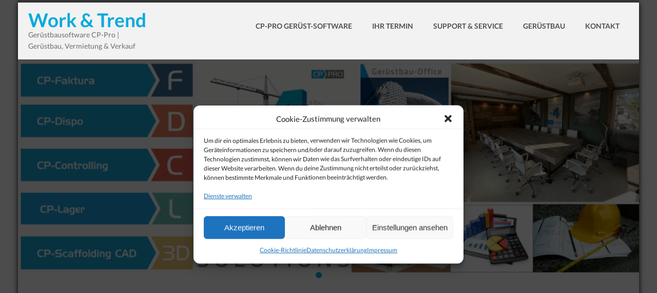

--- FILE ---
content_type: text/html; charset=UTF-8
request_url: https://work-und-trend.de/
body_size: 14921
content:
<!DOCTYPE html>
<html lang="de">
<head>
<meta charset="UTF-8">
<meta name="SKYPE_TOOLBAR" content="SKYPE_TOOLBAR_PARSER_COMPATIBLE">
<meta name="viewport" content="width=device-width">
<link rel="profile" href="https://gmpg.org/xfn/11">
<link rel="pingback" href="">
<!--[if lt IE 9]>
<script type="text/javascript" src="https://work-und-trend.de/wp-content/themes/pleasant/js/html5.js"></script>
<link rel="stylesheet" href="https://work-und-trend.de/wp-content/themes/pleasant/css/ie.css" type="text/css" media="all" />
<![endif]-->
<title>Work &amp; Trend &#8211; Gerüstbausoftware CP-Pro | Gerüstbau, Vermietung &amp; Verkauf</title>
<meta name='robots' content='max-image-preview:large' />
<link rel="alternate" type="application/rss+xml" title="Work &amp; Trend &raquo; Feed" href="https://work-und-trend.de/feed/" />
<link rel="alternate" type="application/rss+xml" title="Work &amp; Trend &raquo; Kommentar-Feed" href="https://work-und-trend.de/comments/feed/" />
<script type="text/javascript">
/* <![CDATA[ */
window._wpemojiSettings = {"baseUrl":"https:\/\/s.w.org\/images\/core\/emoji\/14.0.0\/72x72\/","ext":".png","svgUrl":"https:\/\/s.w.org\/images\/core\/emoji\/14.0.0\/svg\/","svgExt":".svg","source":{"concatemoji":"https:\/\/work-und-trend.de\/wp-includes\/js\/wp-emoji-release.min.js?ver=aa1fa7d8628801155dd8c4f1731e3faa"}};
/*! This file is auto-generated */
!function(i,n){var o,s,e;function c(e){try{var t={supportTests:e,timestamp:(new Date).valueOf()};sessionStorage.setItem(o,JSON.stringify(t))}catch(e){}}function p(e,t,n){e.clearRect(0,0,e.canvas.width,e.canvas.height),e.fillText(t,0,0);var t=new Uint32Array(e.getImageData(0,0,e.canvas.width,e.canvas.height).data),r=(e.clearRect(0,0,e.canvas.width,e.canvas.height),e.fillText(n,0,0),new Uint32Array(e.getImageData(0,0,e.canvas.width,e.canvas.height).data));return t.every(function(e,t){return e===r[t]})}function u(e,t,n){switch(t){case"flag":return n(e,"\ud83c\udff3\ufe0f\u200d\u26a7\ufe0f","\ud83c\udff3\ufe0f\u200b\u26a7\ufe0f")?!1:!n(e,"\ud83c\uddfa\ud83c\uddf3","\ud83c\uddfa\u200b\ud83c\uddf3")&&!n(e,"\ud83c\udff4\udb40\udc67\udb40\udc62\udb40\udc65\udb40\udc6e\udb40\udc67\udb40\udc7f","\ud83c\udff4\u200b\udb40\udc67\u200b\udb40\udc62\u200b\udb40\udc65\u200b\udb40\udc6e\u200b\udb40\udc67\u200b\udb40\udc7f");case"emoji":return!n(e,"\ud83e\udef1\ud83c\udffb\u200d\ud83e\udef2\ud83c\udfff","\ud83e\udef1\ud83c\udffb\u200b\ud83e\udef2\ud83c\udfff")}return!1}function f(e,t,n){var r="undefined"!=typeof WorkerGlobalScope&&self instanceof WorkerGlobalScope?new OffscreenCanvas(300,150):i.createElement("canvas"),a=r.getContext("2d",{willReadFrequently:!0}),o=(a.textBaseline="top",a.font="600 32px Arial",{});return e.forEach(function(e){o[e]=t(a,e,n)}),o}function t(e){var t=i.createElement("script");t.src=e,t.defer=!0,i.head.appendChild(t)}"undefined"!=typeof Promise&&(o="wpEmojiSettingsSupports",s=["flag","emoji"],n.supports={everything:!0,everythingExceptFlag:!0},e=new Promise(function(e){i.addEventListener("DOMContentLoaded",e,{once:!0})}),new Promise(function(t){var n=function(){try{var e=JSON.parse(sessionStorage.getItem(o));if("object"==typeof e&&"number"==typeof e.timestamp&&(new Date).valueOf()<e.timestamp+604800&&"object"==typeof e.supportTests)return e.supportTests}catch(e){}return null}();if(!n){if("undefined"!=typeof Worker&&"undefined"!=typeof OffscreenCanvas&&"undefined"!=typeof URL&&URL.createObjectURL&&"undefined"!=typeof Blob)try{var e="postMessage("+f.toString()+"("+[JSON.stringify(s),u.toString(),p.toString()].join(",")+"));",r=new Blob([e],{type:"text/javascript"}),a=new Worker(URL.createObjectURL(r),{name:"wpTestEmojiSupports"});return void(a.onmessage=function(e){c(n=e.data),a.terminate(),t(n)})}catch(e){}c(n=f(s,u,p))}t(n)}).then(function(e){for(var t in e)n.supports[t]=e[t],n.supports.everything=n.supports.everything&&n.supports[t],"flag"!==t&&(n.supports.everythingExceptFlag=n.supports.everythingExceptFlag&&n.supports[t]);n.supports.everythingExceptFlag=n.supports.everythingExceptFlag&&!n.supports.flag,n.DOMReady=!1,n.readyCallback=function(){n.DOMReady=!0}}).then(function(){return e}).then(function(){var e;n.supports.everything||(n.readyCallback(),(e=n.source||{}).concatemoji?t(e.concatemoji):e.wpemoji&&e.twemoji&&(t(e.twemoji),t(e.wpemoji)))}))}((window,document),window._wpemojiSettings);
/* ]]> */
</script>
<style id='wp-emoji-styles-inline-css' type='text/css'>

	img.wp-smiley, img.emoji {
		display: inline !important;
		border: none !important;
		box-shadow: none !important;
		height: 1em !important;
		width: 1em !important;
		margin: 0 0.07em !important;
		vertical-align: -0.1em !important;
		background: none !important;
		padding: 0 !important;
	}
</style>
<link rel='stylesheet' id='wp-block-library-css' href='https://work-und-trend.de/wp-includes/css/dist/block-library/style.min.css?ver=aa1fa7d8628801155dd8c4f1731e3faa' type='text/css' media='all' />
<style id='classic-theme-styles-inline-css' type='text/css'>
/*! This file is auto-generated */
.wp-block-button__link{color:#fff;background-color:#32373c;border-radius:9999px;box-shadow:none;text-decoration:none;padding:calc(.667em + 2px) calc(1.333em + 2px);font-size:1.125em}.wp-block-file__button{background:#32373c;color:#fff;text-decoration:none}
</style>
<style id='global-styles-inline-css' type='text/css'>
body{--wp--preset--color--black: #000000;--wp--preset--color--cyan-bluish-gray: #abb8c3;--wp--preset--color--white: #ffffff;--wp--preset--color--pale-pink: #f78da7;--wp--preset--color--vivid-red: #cf2e2e;--wp--preset--color--luminous-vivid-orange: #ff6900;--wp--preset--color--luminous-vivid-amber: #fcb900;--wp--preset--color--light-green-cyan: #7bdcb5;--wp--preset--color--vivid-green-cyan: #00d084;--wp--preset--color--pale-cyan-blue: #8ed1fc;--wp--preset--color--vivid-cyan-blue: #0693e3;--wp--preset--color--vivid-purple: #9b51e0;--wp--preset--gradient--vivid-cyan-blue-to-vivid-purple: linear-gradient(135deg,rgba(6,147,227,1) 0%,rgb(155,81,224) 100%);--wp--preset--gradient--light-green-cyan-to-vivid-green-cyan: linear-gradient(135deg,rgb(122,220,180) 0%,rgb(0,208,130) 100%);--wp--preset--gradient--luminous-vivid-amber-to-luminous-vivid-orange: linear-gradient(135deg,rgba(252,185,0,1) 0%,rgba(255,105,0,1) 100%);--wp--preset--gradient--luminous-vivid-orange-to-vivid-red: linear-gradient(135deg,rgba(255,105,0,1) 0%,rgb(207,46,46) 100%);--wp--preset--gradient--very-light-gray-to-cyan-bluish-gray: linear-gradient(135deg,rgb(238,238,238) 0%,rgb(169,184,195) 100%);--wp--preset--gradient--cool-to-warm-spectrum: linear-gradient(135deg,rgb(74,234,220) 0%,rgb(151,120,209) 20%,rgb(207,42,186) 40%,rgb(238,44,130) 60%,rgb(251,105,98) 80%,rgb(254,248,76) 100%);--wp--preset--gradient--blush-light-purple: linear-gradient(135deg,rgb(255,206,236) 0%,rgb(152,150,240) 100%);--wp--preset--gradient--blush-bordeaux: linear-gradient(135deg,rgb(254,205,165) 0%,rgb(254,45,45) 50%,rgb(107,0,62) 100%);--wp--preset--gradient--luminous-dusk: linear-gradient(135deg,rgb(255,203,112) 0%,rgb(199,81,192) 50%,rgb(65,88,208) 100%);--wp--preset--gradient--pale-ocean: linear-gradient(135deg,rgb(255,245,203) 0%,rgb(182,227,212) 50%,rgb(51,167,181) 100%);--wp--preset--gradient--electric-grass: linear-gradient(135deg,rgb(202,248,128) 0%,rgb(113,206,126) 100%);--wp--preset--gradient--midnight: linear-gradient(135deg,rgb(2,3,129) 0%,rgb(40,116,252) 100%);--wp--preset--font-size--small: 13px;--wp--preset--font-size--medium: 20px;--wp--preset--font-size--large: 36px;--wp--preset--font-size--x-large: 42px;--wp--preset--spacing--20: 0.44rem;--wp--preset--spacing--30: 0.67rem;--wp--preset--spacing--40: 1rem;--wp--preset--spacing--50: 1.5rem;--wp--preset--spacing--60: 2.25rem;--wp--preset--spacing--70: 3.38rem;--wp--preset--spacing--80: 5.06rem;--wp--preset--shadow--natural: 6px 6px 9px rgba(0, 0, 0, 0.2);--wp--preset--shadow--deep: 12px 12px 50px rgba(0, 0, 0, 0.4);--wp--preset--shadow--sharp: 6px 6px 0px rgba(0, 0, 0, 0.2);--wp--preset--shadow--outlined: 6px 6px 0px -3px rgba(255, 255, 255, 1), 6px 6px rgba(0, 0, 0, 1);--wp--preset--shadow--crisp: 6px 6px 0px rgba(0, 0, 0, 1);}:where(.is-layout-flex){gap: 0.5em;}:where(.is-layout-grid){gap: 0.5em;}body .is-layout-flow > .alignleft{float: left;margin-inline-start: 0;margin-inline-end: 2em;}body .is-layout-flow > .alignright{float: right;margin-inline-start: 2em;margin-inline-end: 0;}body .is-layout-flow > .aligncenter{margin-left: auto !important;margin-right: auto !important;}body .is-layout-constrained > .alignleft{float: left;margin-inline-start: 0;margin-inline-end: 2em;}body .is-layout-constrained > .alignright{float: right;margin-inline-start: 2em;margin-inline-end: 0;}body .is-layout-constrained > .aligncenter{margin-left: auto !important;margin-right: auto !important;}body .is-layout-constrained > :where(:not(.alignleft):not(.alignright):not(.alignfull)){max-width: var(--wp--style--global--content-size);margin-left: auto !important;margin-right: auto !important;}body .is-layout-constrained > .alignwide{max-width: var(--wp--style--global--wide-size);}body .is-layout-flex{display: flex;}body .is-layout-flex{flex-wrap: wrap;align-items: center;}body .is-layout-flex > *{margin: 0;}body .is-layout-grid{display: grid;}body .is-layout-grid > *{margin: 0;}:where(.wp-block-columns.is-layout-flex){gap: 2em;}:where(.wp-block-columns.is-layout-grid){gap: 2em;}:where(.wp-block-post-template.is-layout-flex){gap: 1.25em;}:where(.wp-block-post-template.is-layout-grid){gap: 1.25em;}.has-black-color{color: var(--wp--preset--color--black) !important;}.has-cyan-bluish-gray-color{color: var(--wp--preset--color--cyan-bluish-gray) !important;}.has-white-color{color: var(--wp--preset--color--white) !important;}.has-pale-pink-color{color: var(--wp--preset--color--pale-pink) !important;}.has-vivid-red-color{color: var(--wp--preset--color--vivid-red) !important;}.has-luminous-vivid-orange-color{color: var(--wp--preset--color--luminous-vivid-orange) !important;}.has-luminous-vivid-amber-color{color: var(--wp--preset--color--luminous-vivid-amber) !important;}.has-light-green-cyan-color{color: var(--wp--preset--color--light-green-cyan) !important;}.has-vivid-green-cyan-color{color: var(--wp--preset--color--vivid-green-cyan) !important;}.has-pale-cyan-blue-color{color: var(--wp--preset--color--pale-cyan-blue) !important;}.has-vivid-cyan-blue-color{color: var(--wp--preset--color--vivid-cyan-blue) !important;}.has-vivid-purple-color{color: var(--wp--preset--color--vivid-purple) !important;}.has-black-background-color{background-color: var(--wp--preset--color--black) !important;}.has-cyan-bluish-gray-background-color{background-color: var(--wp--preset--color--cyan-bluish-gray) !important;}.has-white-background-color{background-color: var(--wp--preset--color--white) !important;}.has-pale-pink-background-color{background-color: var(--wp--preset--color--pale-pink) !important;}.has-vivid-red-background-color{background-color: var(--wp--preset--color--vivid-red) !important;}.has-luminous-vivid-orange-background-color{background-color: var(--wp--preset--color--luminous-vivid-orange) !important;}.has-luminous-vivid-amber-background-color{background-color: var(--wp--preset--color--luminous-vivid-amber) !important;}.has-light-green-cyan-background-color{background-color: var(--wp--preset--color--light-green-cyan) !important;}.has-vivid-green-cyan-background-color{background-color: var(--wp--preset--color--vivid-green-cyan) !important;}.has-pale-cyan-blue-background-color{background-color: var(--wp--preset--color--pale-cyan-blue) !important;}.has-vivid-cyan-blue-background-color{background-color: var(--wp--preset--color--vivid-cyan-blue) !important;}.has-vivid-purple-background-color{background-color: var(--wp--preset--color--vivid-purple) !important;}.has-black-border-color{border-color: var(--wp--preset--color--black) !important;}.has-cyan-bluish-gray-border-color{border-color: var(--wp--preset--color--cyan-bluish-gray) !important;}.has-white-border-color{border-color: var(--wp--preset--color--white) !important;}.has-pale-pink-border-color{border-color: var(--wp--preset--color--pale-pink) !important;}.has-vivid-red-border-color{border-color: var(--wp--preset--color--vivid-red) !important;}.has-luminous-vivid-orange-border-color{border-color: var(--wp--preset--color--luminous-vivid-orange) !important;}.has-luminous-vivid-amber-border-color{border-color: var(--wp--preset--color--luminous-vivid-amber) !important;}.has-light-green-cyan-border-color{border-color: var(--wp--preset--color--light-green-cyan) !important;}.has-vivid-green-cyan-border-color{border-color: var(--wp--preset--color--vivid-green-cyan) !important;}.has-pale-cyan-blue-border-color{border-color: var(--wp--preset--color--pale-cyan-blue) !important;}.has-vivid-cyan-blue-border-color{border-color: var(--wp--preset--color--vivid-cyan-blue) !important;}.has-vivid-purple-border-color{border-color: var(--wp--preset--color--vivid-purple) !important;}.has-vivid-cyan-blue-to-vivid-purple-gradient-background{background: var(--wp--preset--gradient--vivid-cyan-blue-to-vivid-purple) !important;}.has-light-green-cyan-to-vivid-green-cyan-gradient-background{background: var(--wp--preset--gradient--light-green-cyan-to-vivid-green-cyan) !important;}.has-luminous-vivid-amber-to-luminous-vivid-orange-gradient-background{background: var(--wp--preset--gradient--luminous-vivid-amber-to-luminous-vivid-orange) !important;}.has-luminous-vivid-orange-to-vivid-red-gradient-background{background: var(--wp--preset--gradient--luminous-vivid-orange-to-vivid-red) !important;}.has-very-light-gray-to-cyan-bluish-gray-gradient-background{background: var(--wp--preset--gradient--very-light-gray-to-cyan-bluish-gray) !important;}.has-cool-to-warm-spectrum-gradient-background{background: var(--wp--preset--gradient--cool-to-warm-spectrum) !important;}.has-blush-light-purple-gradient-background{background: var(--wp--preset--gradient--blush-light-purple) !important;}.has-blush-bordeaux-gradient-background{background: var(--wp--preset--gradient--blush-bordeaux) !important;}.has-luminous-dusk-gradient-background{background: var(--wp--preset--gradient--luminous-dusk) !important;}.has-pale-ocean-gradient-background{background: var(--wp--preset--gradient--pale-ocean) !important;}.has-electric-grass-gradient-background{background: var(--wp--preset--gradient--electric-grass) !important;}.has-midnight-gradient-background{background: var(--wp--preset--gradient--midnight) !important;}.has-small-font-size{font-size: var(--wp--preset--font-size--small) !important;}.has-medium-font-size{font-size: var(--wp--preset--font-size--medium) !important;}.has-large-font-size{font-size: var(--wp--preset--font-size--large) !important;}.has-x-large-font-size{font-size: var(--wp--preset--font-size--x-large) !important;}
.wp-block-navigation a:where(:not(.wp-element-button)){color: inherit;}
:where(.wp-block-post-template.is-layout-flex){gap: 1.25em;}:where(.wp-block-post-template.is-layout-grid){gap: 1.25em;}
:where(.wp-block-columns.is-layout-flex){gap: 2em;}:where(.wp-block-columns.is-layout-grid){gap: 2em;}
.wp-block-pullquote{font-size: 1.5em;line-height: 1.6;}
</style>
<link rel='stylesheet' id='foobox-free-min-css' href='https://work-und-trend.de/wp-content/plugins/foobox-image-lightbox/free/css/foobox.free.min.css?ver=2.7.35' type='text/css' media='all' />
<link rel='stylesheet' id='lana-downloads-manager-css' href='https://work-und-trend.de/wp-content/plugins/lana-downloads-manager//assets/css/lana-downloads-manager.css?ver=1.12.0' type='text/css' media='all' />
<link rel='stylesheet' id='cmplz-general-css' href='https://work-und-trend.de/wp-content/plugins/complianz-gdpr/assets/css/cookieblocker.min.css?ver=1768214086' type='text/css' media='all' />
<link rel='stylesheet' id='pleasant-gfonts-lato-css' href='https://work-und-trend.de/wp-content/uploads/fonts/2c5c3de62e8d36f5f2a48a92844ac441/font.css?v=1680334334' type='text/css' media='all' />
<link rel='stylesheet' id='pleasant-gfonts-body-css' href='https://work-und-trend.de/wp-content/uploads/fonts/01ddce82b15a15f4c4f2020e23c3e5ff/font.css?v=1680334335' type='text/css' media='all' />
<link rel='stylesheet' id='pleasant-gfonts-logo-css' href='https://work-und-trend.de/wp-content/uploads/fonts/01ddce82b15a15f4c4f2020e23c3e5ff/font.css?v=1680334335' type='text/css' media='all' />
<link rel='stylesheet' id='pleasant-gfonts-nav-css' href='https://work-und-trend.de/wp-content/uploads/fonts/01ddce82b15a15f4c4f2020e23c3e5ff/font.css?v=1680334335' type='text/css' media='all' />
<link rel='stylesheet' id='pleasant-gfonts-heading-css' href='https://work-und-trend.de/wp-content/uploads/fonts/01ddce82b15a15f4c4f2020e23c3e5ff/font.css?v=1680334335' type='text/css' media='all' />
<link rel='stylesheet' id='pleasant-basic-style-css' href='https://work-und-trend.de/wp-content/themes/pleasant/style.css?ver=aa1fa7d8628801155dd8c4f1731e3faa' type='text/css' media='all' />
<link rel='stylesheet' id='pleasant-editor-style-css' href='https://work-und-trend.de/wp-content/themes/pleasant/editor-style.css?ver=aa1fa7d8628801155dd8c4f1731e3faa' type='text/css' media='all' />
<link rel='stylesheet' id='pleasant-base-style-css' href='https://work-und-trend.de/wp-content/themes/pleasant/css/default.css?ver=aa1fa7d8628801155dd8c4f1731e3faa' type='text/css' media='all' />
<link rel='stylesheet' id='pleasant-nivo-style-css' href='https://work-und-trend.de/wp-content/themes/pleasant/css/nivo-slider.css?ver=aa1fa7d8628801155dd8c4f1731e3faa' type='text/css' media='all' />
<link rel='stylesheet' id='pleasant-animation-css' href='https://work-und-trend.de/wp-content/themes/pleasant/css/animation.css?ver=aa1fa7d8628801155dd8c4f1731e3faa' type='text/css' media='all' />
<link rel='stylesheet' id='pleasant-font-awesome-style-css' href='https://work-und-trend.de/wp-content/themes/pleasant/css/font-awesome.css?ver=aa1fa7d8628801155dd8c4f1731e3faa' type='text/css' media='all' />
<link rel='stylesheet' id='pleasant-testimonialslider-style-css' href='https://work-und-trend.de/wp-content/themes/pleasant/testimonialsrotator/js/tm-rotator.css?ver=aa1fa7d8628801155dd8c4f1731e3faa' type='text/css' media='all' />
<link rel='stylesheet' id='pleasant-responsive-style-css' href='https://work-und-trend.de/wp-content/themes/pleasant/css/responsive.css?ver=aa1fa7d8628801155dd8c4f1731e3faa' type='text/css' media='all' />
<link rel='stylesheet' id='pleasant-owl-style-css' href='https://work-und-trend.de/wp-content/themes/pleasant/testimonialsrotator/js/owl.carousel.css?ver=aa1fa7d8628801155dd8c4f1731e3faa' type='text/css' media='all' />
<link rel='stylesheet' id='pleasant-mixitup-style-css' href='https://work-und-trend.de/wp-content/themes/pleasant/mixitup/style-mixitup.css?ver=aa1fa7d8628801155dd8c4f1731e3faa' type='text/css' media='all' />
<link rel='stylesheet' id='pleasant-prettyphoto-style-css' href='https://work-und-trend.de/wp-content/themes/pleasant/mixitup/prettyPhotoe735.css?ver=aa1fa7d8628801155dd8c4f1731e3faa' type='text/css' media='all' />
<link rel='stylesheet' id='pleasant-flexiselcss-css' href='https://work-und-trend.de/wp-content/themes/pleasant/css/flexiselcss.css?ver=aa1fa7d8628801155dd8c4f1731e3faa' type='text/css' media='all' />
<link rel='stylesheet' id='pleasant-animation-style-css' href='https://work-und-trend.de/wp-content/themes/pleasant/css/animation-style.css?ver=aa1fa7d8628801155dd8c4f1731e3faa' type='text/css' media='all' />
<link rel='stylesheet' id='video-js-css' href='https://work-und-trend.de/wp-content/plugins/video-embed-thumbnail-generator/video-js/video-js.min.css?ver=7.13.3' type='text/css' media='all' />
<link rel='stylesheet' id='video-js-kg-skin-css' href='https://work-und-trend.de/wp-content/plugins/video-embed-thumbnail-generator/video-js/kg-video-js-skin.css?ver=4.10.3' type='text/css' media='all' />
<link rel='stylesheet' id='kgvid_video_styles-css' href='https://work-und-trend.de/wp-content/plugins/video-embed-thumbnail-generator/src/public/css/videopack-styles.css?ver=4.10.3' type='text/css' media='all' />
<script type="text/javascript" async src="https://work-und-trend.de/wp-content/plugins/burst-statistics/assets/js/timeme/timeme.min.js?ver=1768214064" id="burst-timeme-js"></script>
<script type="text/javascript" src="https://work-und-trend.de/wp-includes/js/tinymce/tinymce.min.js?ver=49110-20201110" id="wp-tinymce-root-js"></script>
<script type="text/javascript" src="https://work-und-trend.de/wp-includes/js/tinymce/plugins/compat3x/plugin.min.js?ver=49110-20201110" id="wp-tinymce-js"></script>
<script type="text/javascript" src="https://work-und-trend.de/wp-includes/js/jquery/jquery.min.js?ver=3.7.1" id="jquery-core-js"></script>
<script type="text/javascript" src="https://work-und-trend.de/wp-includes/js/jquery/jquery-migrate.min.js?ver=3.4.1" id="jquery-migrate-js"></script>
<script type="text/javascript" src="https://work-und-trend.de/wp-content/themes/pleasant/js/jquery.nivo.slider.js?ver=aa1fa7d8628801155dd8c4f1731e3faa" id="pleasant-nivo-slider-js"></script>
<script type="text/javascript" src="https://work-und-trend.de/wp-content/themes/pleasant/js/custom.js?ver=aa1fa7d8628801155dd8c4f1731e3faa" id="pleasant-customscripts-js"></script>
<script type="text/javascript" src="https://work-und-trend.de/wp-content/themes/pleasant/testimonialsrotator/js/jquery.quovolver.min.js?ver=aa1fa7d8628801155dd8c4f1731e3faa" id="pleasant-testimonialsminjs-js"></script>
<script type="text/javascript" src="https://work-und-trend.de/wp-content/themes/pleasant/testimonialsrotator/js/owl.carousel.js?ver=aa1fa7d8628801155dd8c4f1731e3faa" id="pleasant-owljs-js"></script>
<script type="text/javascript" src="https://work-und-trend.de/wp-content/themes/pleasant/counter/js/jquery.counterup.min.js?ver=aa1fa7d8628801155dd8c4f1731e3faa" id="pleasant-counterup-js"></script>
<script type="text/javascript" src="https://work-und-trend.de/wp-content/themes/pleasant/counter/js/waypoints.min.js?ver=aa1fa7d8628801155dd8c4f1731e3faa" id="pleasant-waypoints-js"></script>
<script type="text/javascript" src="https://work-und-trend.de/wp-content/themes/pleasant/mixitup/jquery_013.js?ver=aa1fa7d8628801155dd8c4f1731e3faa" id="pleasant-jquery_013-script-js"></script>
<script type="text/javascript" src="https://work-und-trend.de/wp-content/themes/pleasant/mixitup/jquery_003.js?ver=aa1fa7d8628801155dd8c4f1731e3faa" id="pleasant-jquery_003-script-js"></script>
<script type="text/javascript" src="https://work-und-trend.de/wp-content/themes/pleasant/mixitup/screen.js?ver=aa1fa7d8628801155dd8c4f1731e3faa" id="pleasant-screen-script-js"></script>
<script type="text/javascript" src="https://work-und-trend.de/wp-content/themes/pleasant/mixitup/jquery.prettyPhoto5152.js?ver=aa1fa7d8628801155dd8c4f1731e3faa" id="pleasant-prettyphoto-script-js"></script>
<script type="text/javascript" src="https://work-und-trend.de/wp-content/themes/pleasant/js/jquery.flexisel.js?ver=aa1fa7d8628801155dd8c4f1731e3faa" id="pleasant-flexisel-js"></script>
<script type="text/javascript" src="https://work-und-trend.de/wp-content/themes/pleasant/js/custom-animation.js?ver=aa1fa7d8628801155dd8c4f1731e3faa" id="pleasant-custom-animation-js"></script>
<script type="text/javascript" id="foobox-free-min-js-before">
/* <![CDATA[ */
/* Run FooBox FREE (v2.7.35) */
var FOOBOX = window.FOOBOX = {
	ready: true,
	disableOthers: false,
	o: {wordpress: { enabled: true }, countMessage:'image %index of %total', captions: { dataTitle: ["captionTitle","title"], dataDesc: ["captionDesc","description"] }, rel: '', excludes:'.fbx-link,.nofoobox,.nolightbox,a[href*="pinterest.com/pin/create/button/"]', affiliate : { enabled: false }, error: "Could not load the item"},
	selectors: [
		".gallery", ".wp-block-gallery", ".wp-caption", ".wp-block-image", "a:has(img[class*=wp-image-])", ".post a:has(img[class*=wp-image-])", ".foobox"
	],
	pre: function( $ ){
		// Custom JavaScript (Pre)
		
	},
	post: function( $ ){
		// Custom JavaScript (Post)
		
		// Custom Captions Code
		
	},
	custom: function( $ ){
		// Custom Extra JS
		
	}
};
/* ]]> */
</script>
<script type="text/javascript" src="https://work-und-trend.de/wp-content/plugins/foobox-image-lightbox/free/js/foobox.free.min.js?ver=2.7.35" id="foobox-free-min-js"></script>
<link rel="https://api.w.org/" href="https://work-und-trend.de/wp-json/" />			<style>.cmplz-hidden {
					display: none !important;
				}</style>    	
    	<script>
		jQuery(window).bind('scroll', function() {
	var wwd = jQuery(window).width();
	if( wwd > 939 ){
		var navHeight = jQuery( window ).height() - 575;
				if (jQuery(window).scrollTop() > navHeight) {
			jQuery(".header").addClass('fixed');
		}else {
			jQuery(".header").removeClass('fixed');
		}
			}
});	
					
		jQuery(window).load(function() {
        jQuery('#slider').nivoSlider({
        	effect:'sliceUp', //sliceDown, sliceDownLeft, sliceUp, sliceUpLeft, sliceUpDown, sliceUpDownLeft, fold, fade, random, slideInRight, slideInLeft, boxRandom, boxRain, boxRainReverse, boxRainGrow, boxRainGrowReverse
		  	animSpeed: 500,
			pauseTime: 4000,
			directionNav: false,
			controlNav: true,
			pauseOnHover: false,
    });
});


jQuery(window).load(function() {   
  jQuery('.owl-carousel').owlCarousel({
    loop:true,	
	autoplay: true,
	autoplayTimeout: 8000,
    margin:20,
    nav:true,
	dots: false,
    responsive:{
        0:{
            items:1
        },
        600:{
            items:1
        },
        1000:{
            items:1
        }
    }
})
    
  });


jQuery(document).ready(function() {
  
  jQuery('.link').on('click', function(event){
    var $this = jQuery(this);
    if($this.hasClass('clicked')){
      $this.removeAttr('style').removeClass('clicked');
    } else{
      $this.css('background','#7fc242').addClass('clicked');
    }
  });
 
});
		</script>
<style>body{font-family:'Lato', sans-serif;}body, .contact-form-section .address,  .accordion-box .acc-content{color:#6E6D6D;}body{font-size:13px}.logo h1 {font-family:Lato;color:#00aadd;font-size:37px}.tagline{color:#6e6d6d;}.logo img{height:54px;}.sitenav ul li:hover > ul{background-color:#ffffff;}.sitenav ul li ul li{border-color:#d3d2d2;}.sitenav ul{font-family:'Lato', sans-serif;font-size:14px}.sitenav ul li a{color:#515151;}.sitenav ul li a:hover, .sitenav ul li.current_page_item a, .sitenav ul li.current_page_item ul li a:hover, .sitenav ul li:hover{ color:#00aadd;}h2.section_title{ font-family:Lato; font-size:30px; color:#4b4a4a; }a, .slide_toggle a, .news-box h6 a:hover{color:#00aadd;}a:hover, .slide_toggle a:hover{color:#00aadd;}.footer h5{color:#ffffff; font-size:20px;  border-color:#303030; }.footer h5:after{background-color:#00aadd}.copyright-txt{color:#ffffff}.design-by{color:#ffffff}.header{background-color:#f2f2f2; border-color:#333333}.social-icons a{ color:#a3a9ab;}.social-icons a:hover{ color:#00aadd; }.button, #commentform input#submit, input.search-submit, .post-password-form input[type=submit], p.read-more a, .pagination ul li span, .pagination ul li a, .headertop .right a, .wpcf7 form input[type='submit'], #sidebar .search-form input.search-submit{background-color:#00aadd; color:#ffffff; }.button:hover, #commentform input#submit:hover, input.search-submit:hover, .post-password-form input[type=submit]:hover, p.read-more a:hover, .pagination ul li .current, .pagination ul li a:hover,.headertop .right a:hover, .wpcf7 form input[type='submit']:hover{background-color:#424242; color:#ffffff;}a.morebutton{background-color:#00aadd; color:#ffffff; }a.morebutton:hover{background-color:#424242; color:#ffffff;}a.buttonstyle1{background-color:#424242; color:#ffffff; }a.buttonstyle1:hover{background-color:#00aadd; color:#ffffff;}aside.widget, #sidebar .search-form input.search-field{ background-color:#F0EFEF; color:#6e6d6d;  }h3.widget-title{ background-color:#00aadd; color:#ffffff;}#footer-wrapper{background-color:#1c1f24; color:#c1c0c0;}.contactdetail a:hover, .footer h5 span, .footer ul li a:hover, .footer ul li.current_page_item a, div.recent-post a:hover{color:#00aadd; }.contactdetail a{color:#c1c0c0; }.copyright-wrapper{background-color:#0f1114;}.nivo-controlNav a{background-color:#ffffff}.nivo-controlNav a.active{background-color:#00aadd}.nivo-controlNav a{border-color:#ffffff}#sidebar ul li{border-color:#d0cfcf}#sidebar ul li a{color:#78797c; }#sidebar ul li a:hover{color:#00aadd; }.nivo-caption h2{ font-family:Lato; color:#ffffff; font-size:45px;}.nivo-caption p{font-family:Lato; color:#ffffff; font-size:16px;}.copyright-wrapper a{ color: #00aadd; }.copyright-wrapper a:hover{ color: #ffffff; }.toggle a{ background-color:#00aadd; color:#ffffff; }h1,h2,h3,h4,h5,h6{ font-family:Lato; }h1{ font-size:30px; color:#515151;}h2{ font-size:28px; color:#515151;}h3{ font-size:18px; color:#515151;}h4{ font-size:22px; color:#515151;}h5{font-size:20px; color:#515151;}h6{ font-size:14px; color:#515151;}.appointmentbtn{ color:1; border-color:1;}.appointmentbtn:hover{ color:1; border-color:1;}.footer .social-icons a{ color:#c1c0c0; border-color:#c1c0c0;}.footer .social-icons a:hover{ color:#00aadd; border-color:#00aadd;}.nivo-directionNav a{background-color:rgba(0,0,0,0.7);}ul.portfoliofilter li a{ background-color:#f1f1f1;  color:#6e6d6d; border-color:#494949;}ul.portfoliofilter li a.selected, ul.portfoliofilter li a:hover,ul.portfoliofilter li:hover a{ background-color:#00aadd;  color:#ffffff; border-color:#00aadd;}.holderwrap{ background-color:#00aadd; }.holderwrap h5{ color:#ffffff; }.holderwrap h5::after{ background-color:#ffffff; }.news-box h6 a{ color:#4b4a4a; }.pagecontent{ background-color:#ffffff; color:#6e6d6d; }.fourbox h3{ color:#404040; }.fourbox:hover h3{ color:#00aadd; }.pagemore{ color:#404040; border-color:#404040; }.fourbox:hover .pagemore{ background-color:#00aadd; color:#ffffff; border-color:#00aadd; }.teammember-content{ background-color:#ffffff; color:#686868;}.teammember-content span{ color:#00aadd;}.teammember-content h4{ color:#555555;}#testimonialswrap h2.section_title{ color:#ffffff; }.owl-controls .owl-dot{ background-color:#494949; }.owl-controls .owl-dot.active{ background-color:#00aadd; }#clienttestiminials .item{ color:#ffffff; }#clienttestiminials h6 a{ color:#ffffff; }#clienttestiminials span{ color:#00aadd; }.skill-bg{ background-color:#E0DFDF; }.skillbar-bar{ background-color:#65676A !important; }ul.recent-post li a{ color:#ffffff; }.themefeatures .one_third{ background-color:#ffffff; }.counterlist{ color:#c5c5c5; }.counterlist h6{ color:#c5c5c5; }.counterlist .counter{ color:#00aadd; }</style><!-- All in one Favicon 4.8 --><link rel="icon" href="https://lehmann.riport.de/wp-content/uploads/2014/09/fav.png" type="image/png"/>
	<style type="text/css">
		
	</style>
	<link rel="icon" href="https://work-und-trend.de/wp-content/uploads/2016/09/cropped-CP-Pro-Logo-neu-Kopie-1-32x32.png" sizes="32x32" />
<link rel="icon" href="https://work-und-trend.de/wp-content/uploads/2016/09/cropped-CP-Pro-Logo-neu-Kopie-1-192x192.png" sizes="192x192" />
<link rel="apple-touch-icon" href="https://work-und-trend.de/wp-content/uploads/2016/09/cropped-CP-Pro-Logo-neu-Kopie-1-180x180.png" />
<meta name="msapplication-TileImage" content="https://work-und-trend.de/wp-content/uploads/2016/09/cropped-CP-Pro-Logo-neu-Kopie-1-270x270.png" />
</head>

<body data-rsssl=1 data-cmplz=2 id="top" class="home blog metaslider-plugin" data-burst_id="0" data-burst_type="front-page">
<div id="pagewrap" class="boxlayout">
<div class="header">
	<div class="container">
      <div class="logo">
        <a href="https://work-und-trend.de/" data-wpel-link="internal">
                            <h1>Work &amp; Trend</h1>
                <span class="tagline">Gerüstbausoftware CP-Pro | Gerüstbau, Vermietung &amp; Verkauf</span>
                    </a>
    </div><!-- .logo -->                 
    <div class="header_right">  
     		<div class="toggle">
    	<a class="toggleMenu" href="#">
		            Menu         
                          </a>
    </div><!-- toggle -->
    <div class="sitenav">                   
   	 <div class="menu-main-container"><ul id="menu-main" class="menu"><li id="menu-item-17" class="menu-item menu-item-type-post_type menu-item-object-page menu-item-has-children menu-item-17"><a href="https://work-und-trend.de/cp-pro-geruest-software/" data-wpel-link="internal">CP-Pro Gerüst-Software</a>
<ul class="sub-menu">
	<li id="menu-item-48" class="menu-item menu-item-type-post_type menu-item-object-page menu-item-48"><a href="https://work-und-trend.de/cp-pro-geruest-software/faktura/" data-wpel-link="internal">Faktura</a></li>
	<li id="menu-item-47" class="menu-item menu-item-type-post_type menu-item-object-page menu-item-has-children menu-item-47"><a href="https://work-und-trend.de/cp-pro-geruest-software/controlling/" data-wpel-link="internal">Controlling</a>
	<ul class="sub-menu">
		<li id="menu-item-1294" class="menu-item menu-item-type-post_type menu-item-object-post menu-item-1294"><a href="https://work-und-trend.de/controlling-praxis-auswertung-des-projektes-projektnachkalkulation/" data-wpel-link="internal">– Controlling – Praxis – Auswertung des Projektes  – Projektnachkalkulation</a></li>
		<li id="menu-item-1295" class="menu-item menu-item-type-post_type menu-item-object-post menu-item-1295"><a href="https://work-und-trend.de/praxis-controlling-die-kalkulation/" data-wpel-link="internal">– Praxis – Controlling – Die Kalkulation</a></li>
		<li id="menu-item-282" class="menu-item menu-item-type-post_type menu-item-object-page menu-item-282"><a href="https://work-und-trend.de/cp-pro-geruest-software/controlling/controll-bericht/" data-wpel-link="internal">Controll-Bericht</a></li>
	</ul>
</li>
	<li id="menu-item-46" class="menu-item menu-item-type-post_type menu-item-object-page menu-item-46"><a href="https://work-und-trend.de/cp-pro-geruest-software/disposition/" data-wpel-link="internal">Disposition</a></li>
	<li id="menu-item-45" class="menu-item menu-item-type-post_type menu-item-object-page menu-item-45"><a href="https://work-und-trend.de/cp-pro-geruest-software/cad/" data-wpel-link="internal">Scaffolding CAD 3D</a></li>
	<li id="menu-item-1513" class="menu-item menu-item-type-post_type menu-item-object-page menu-item-1513"><a href="https://work-und-trend.de/cp-pro-geruest-software/geruestplanungs-software-scaffmax/" data-wpel-link="internal">scaffmax Gerüstplanungs-Software</a></li>
	<li id="menu-item-44" class="menu-item menu-item-type-post_type menu-item-object-page menu-item-44"><a href="https://work-und-trend.de/cp-pro-geruest-software/lager/" data-wpel-link="internal">Lager</a></li>
	<li id="menu-item-1055" class="menu-item menu-item-type-post_type menu-item-object-page menu-item-1055"><a href="https://work-und-trend.de/cp-pro-geruest-software/cp-pro-pro-mobile/" data-wpel-link="internal">CP-Pro Mobile</a></li>
	<li id="menu-item-1292" class="menu-item menu-item-type-post_type menu-item-object-page menu-item-1292"><a href="https://work-und-trend.de/cp-pro-geruest-software/cp-pro-version-4/" data-wpel-link="internal">CP-Pro Version 4</a></li>
</ul>
</li>
<li id="menu-item-210" class="menu-item menu-item-type-post_type menu-item-object-page menu-item-210"><a href="https://work-und-trend.de/kontaktformular/" data-wpel-link="internal">Ihr Termin</a></li>
<li id="menu-item-228" class="menu-item menu-item-type-post_type menu-item-object-page menu-item-has-children menu-item-228"><a href="https://work-und-trend.de/service/" data-wpel-link="internal">Support &#038; Service</a>
<ul class="sub-menu">
	<li id="menu-item-1355" class="menu-item menu-item-type-post_type menu-item-object-page menu-item-1355"><a href="https://work-und-trend.de/service/cp-pro-support-team-deutschland-ost-bayern/" data-wpel-link="internal">CP-Pro Support Team – Deutschland Ost &#038; Bayern</a></li>
	<li id="menu-item-1369" class="menu-item menu-item-type-post_type menu-item-object-page menu-item-1369"><a href="https://work-und-trend.de/service/schulungen-in-zwickau-sachsen/" data-wpel-link="internal">Schulungen in Zwickau (Sachsen)</a></li>
	<li id="menu-item-226" class="menu-item menu-item-type-custom menu-item-object-custom menu-item-226"><a target="_blank" href="http://cp-pro.de/termine/" data-wpel-link="external" rel="external noopener noreferrer" class="ext-link">Schulungen in Dormagen (bei Köln)</a></li>
	<li id="menu-item-185" class="menu-item menu-item-type-post_type menu-item-object-page menu-item-185"><a href="https://work-und-trend.de/cp-pro-geruest-software/service/" data-wpel-link="internal">Downloads</a></li>
	<li id="menu-item-448" class="menu-item menu-item-type-post_type menu-item-object-page menu-item-448"><a href="https://work-und-trend.de/service/wissenswertes-datenbank/" data-wpel-link="internal">Wissenswertes – Datenbank</a></li>
	<li id="menu-item-1293" class="menu-item menu-item-type-post_type menu-item-object-post menu-item-1293"><a href="https://work-und-trend.de/workshop/" data-wpel-link="internal">– Nächster Workshop – CP-Pro</a></li>
</ul>
</li>
<li id="menu-item-20" class="menu-item menu-item-type-post_type menu-item-object-page menu-item-20"><a href="https://work-und-trend.de/geruestbau/" data-wpel-link="internal">Gerüstbau</a></li>
<li id="menu-item-21" class="menu-item menu-item-type-post_type menu-item-object-page menu-item-21"><a href="https://work-und-trend.de/kontakt/" data-wpel-link="internal">Kontakt</a></li>
</ul></div>   
    </div><!--.sitenav --> 
    </div><!--header_right-->
 <div class="clear"></div>
</div><!-- .container-->

</div><!-- .header -->
    <div class="slider-main">
                       <div id="slider" class="nivoSlider">
                <img src="https://work-und-trend.de/wp-content/uploads/2020/12/Webseite-Slider1.png" alt="" title="#slidecaption1"/><img src="https://work-und-trend.de/wp-content/uploads/2020/12/Webseite-Slider3.png" alt="" title="#slidecaption2"/><img src="https://work-und-trend.de/wp-content/uploads/2020/12/Webseite-Slider2.png" alt="" title="#slidecaption3"/>                </div> 
                
                                     <div id="slidecaption1" class="nivo-html-caption">
                   
                                                 						                        
                         
                         
                           
                   
                    </div>                    <div id="slidecaption2" class="nivo-html-caption">
                   
                                                 						                        
                         
                         
                           
                   
                    </div>                    <div id="slidecaption3" class="nivo-html-caption">
                   
                                                 						                        
                         
                         
                           
                   
                    </div>            

    </div><!-- slider -->
    
	 
  
		<section id="welcomearea" >
    <div class="container">  
        <div class="welcomebx">
                    	         	    
                    <h2 class="section_title">Willkommen  auf Work &#038; Trend > kompetente Lösungen Rund ums Gerüst&#8230;</h2>
                     <p>Welche Module sind die richtigen für sie? Wozu brauche ich ein Dispo-Modul oder was bringt mir eine Vorkalkulation? Mit der Software CP-Pro läst sich fasst alles realisieren. Mario Lehmann, seit 1990 Gerüstbauer, Polier und Bauleiter im Gerüstbau. Als gelernter Schlosser &#8211; und seit 2006 Vertriebspartner für die CP-PPO SOFTWARE &amp; SERVICES CLAUSEN KG und Partner der ITSM-GmbH in Fraureuth. Mit dem Abschluss meiner 2 jährigen Ausbildung zum IT-System Kaufmann wechselte ich dann endgültig in die Kaufmännische Richtung, nachdem ich um 2000 schon für das Gerüstsystem ALFIX als Verkäufer tätig war. Dem Gerüstbau bin ich bis heute treu geblieben, bin Geschäftsführer&#8230; </p>
                   
                             </div>  
    </div><!-- .container -->
</section><!-- #welcomearea -->
 



 	                  
<section id="pagearea">
  <div class="container"> 
		 
        	    <div class="fourbox three_column ">
				
                <div class="thumbbx"> <a href="https://work-und-trend.de/cp-pro-geruest-software/" data-wpel-link="internal"><img alt="" src="https://work-und-trend.de/wp-content/uploads/2016/09/CP-Pro-Logo-neu-Kopie.png" / ></a></div>
                <div class="pagecontent">
                 <a href="https://work-und-trend.de/cp-pro-geruest-software/" data-wpel-link="internal"><h3>CP-Pro Gerüst-Software</h3></a>
                  <p>CP-Pro Gerüstbau Office Deutschland-Vertrieb (Software für die Abrechnung des Gerüstbau) Die umfassende Unternehmenslösung für alle Gerüstbaubetriebe. CP-Pro Gerüstbau Office&#8230;</p>
                                    
				                     <a class="pagemore" href="https://work-und-trend.de/cp-pro-geruest-software/" data-wpel-link="internal">weiterlesen</a>      
				                  </div>
        	   </div>
              
        	    <div class="fourbox three_column ">
				
                <div class="thumbbx"> <a href="https://work-und-trend.de/cp-pro-geruest-software/cad/" data-wpel-link="internal"><img alt="" src="https://work-und-trend.de/wp-content/uploads/2015/06/MFH-mit-Anbau-Malergeruest.jpg" / ></a></div>
                <div class="pagecontent">
                 <a href="https://work-und-trend.de/cp-pro-geruest-software/cad/" data-wpel-link="internal"><h3>Scaffolding CAD 3D</h3></a>
                  <p>  Wissensdatenbank zum Scaffolding CAD CP-Pro CAD für den Gerüstbau funktional – einfach –&#8230;</p>
                                    
				                     <a class="pagemore" href="https://work-und-trend.de/cp-pro-geruest-software/cad/" data-wpel-link="internal">weiterlesen</a>      
				                  </div>
        	   </div>
              
        	    <div class="fourbox three_column last_column">
				
                <div class="thumbbx"> <a href="https://work-und-trend.de/service/schulungen-in-zwickau-sachsen/" data-wpel-link="internal"><img alt="" src="https://work-und-trend.de/wp-content/uploads/2020/12/IMG_2057-scaled.jpg" / ></a></div>
                <div class="pagecontent">
                 <a href="https://work-und-trend.de/service/schulungen-in-zwickau-sachsen/" data-wpel-link="internal"><h3>Schulungen in Zwickau (Sachsen)</h3></a>
                  <p>Wir freuen uns, sie bald im CP-Pro Schulungsraum in Zwickau Windbergstraße 7 zu begrüßen&#8230;.</p>
                                    
				                     <a class="pagemore" href="https://work-und-trend.de/service/schulungen-in-zwickau-sachsen/" data-wpel-link="internal">weiterlesen</a>      
				                  </div>
        	   </div>
               
         
        <div class="clear"></div>
    </div><!-- .container -->
</section><!-- #pagearea -->
    

            <section style="background-color:#00aadd; background-image:url(https://work-und-trend.de/wp-content/themes/pleasant/images/advfeaturesbg.jpg); background-repeat:no-repeat; background-position: center top; background-attachment:fixed; background-size:cover; display:none;" id="testimonialswrap" class="menu_page">
            	<div class="container">
                    <div class="advfeaturedwrap">
                                                <h2 class="section_title">Wir beiten ....</h2>
                                        <div id="Tmnllist">
			    <div class="tmnllisting">
			 	<div class="tmnlthumb"><a href="https://work-und-trend.de/testimonials/geruestbau/" data-wpel-link="internal"><img decoding="async" src="https://work-und-trend.de/wp-content/themes/pleasant/images/img_404.png" alt=" " /></a></div>
				 <h6><a href="https://work-und-trend.de/testimonials/geruestbau/" data-wpel-link="internal">Gerüstbau</a></h6>	
				 <span></span>
				  <p>Gerüste: Scaffolding, building profiles: Echafaudages: Ponteggi: Puntanadas: Andaimes Manchmal ist auch im Gerüstbau eine Standardlösung unmöglich. Gerade wenn es um die Restaurierung oder architektonisch komplexe Bauten geht,müssen kreative Lösungen auf den Tisch. sprechen Sie&#8230;</p>

				</div>	</div>
                     </div><!-- .end section class -->  
                     <div class="clear"></div>                 
                 </div><!-- container -->
            </section>
        
            
<div id="footer-wrapper">
    	<div class="container footer">      
        
<!-- =============================== Column One - 1 =================================== -->
			
<!-- =============================== Column Fourth - 4 =================================== -->
          
    		<div class="cols-4">    
                  
                <div class="widget-column-1">            	
              <h5>Kontakt</h5>
                <address style="text-align: center">MARIO LEHMANN&nbsp; ›&nbsp; SALES<img class="alignnone  wp-image-1008" src="https://work-und-trend.de/wp-content/uploads/2016/06/CP-Pro-Logo-neu-300x79.png" alt="CP-Pro Logo neu" width="239" height="63"></address>
<address style="text-align: center"><span style="color: #ff0000">ITSM IT-SYSTEME &amp; MANAGEMENT GMBH</span> </br>
Hauptstraße 82, D-08024 Fraureuth</br>
</br>
Tel: +49 3761 888 61- 40
</br>
Mobil: +49 171 675 0 570
</br>
Fax: +49 375 21 44 6565
</br>
mlehmann[AT]work-und-trend.de                  
                <div class="clear"></div> 
              </div>                  
			           
                             	 <div class="widget-column-2">                
            		 <h5>aktuelles</h5>
                   <ul class="recent-post"> 
                	                                      	
                    <li>
                    <a href="https://work-und-trend.de/workshop/" data-wpel-link="internal">
                                        <div class="footerthumb"><img src="https://work-und-trend.de/wp-content/uploads/2015/06/Workshop-leader-150x150.jpg" alt="" width="70" height="auto" ></div></a> 
                    <strong><a href="https://work-und-trend.de/workshop/" data-wpel-link="internal">&#8211; Nächster Workshop &#8211; CP-Pro 2025 im Hotel Meerane</a></strong>                   
                    <p>Workshop Oktober 2025 Meerane bei Zwickau &#8211; Flyer&#8230;</p>
					
                    </li>
                                      	
                    <li>
                    <a href="https://work-und-trend.de/praxis-controlling-die-kalkulation/" data-wpel-link="internal">
                                        <div class="footerthumb"><img src="https://work-und-trend.de/wp-content/uploads/2014/12/Kalk-Icon-150x150.jpg" alt="" width="70" height="auto" ></div></a> 
                    <strong><a href="https://work-und-trend.de/praxis-controlling-die-kalkulation/" data-wpel-link="internal">&#8211; Praxis &#8211; Controlling &#8211; Die Kalkulation</a></strong>                   
                    <p>  CP-Pro Gerüstbau Office &#8211;  Praxis &#8211; Controlling &#8211; Die Kalkulation&#8230;</p>
					
                    </li>
                                      	
                    <li>
                    <a href="https://work-und-trend.de/hd-film-cp-pro-scaffolding-cad-3-d-einfuehrung/" data-wpel-link="internal">
                                        <div class="footerthumb"><img src="https://work-und-trend.de/wp-content/uploads/2014/09/Dach-MFH-zoom-150x150.png" alt="" width="70" height="auto" ></div></a> 
                    <strong><a href="https://work-und-trend.de/hd-film-cp-pro-scaffolding-cad-3-d-einfuehrung/" data-wpel-link="internal">CP-Pro Scaffolding CAD 3 D &#8211; Tip´s</a></strong>                   
                    <p>&nbsp; &nbsp; &nbsp; &nbsp; &nbsp; &nbsp; &nbsp;&#8230;</p>
					
                    </li>
                                        </ul>
                            	
              	 </div>
            	                
            <div id="sow-editor-2" class="widget-column-3"><div
			
			class="so-widget-sow-editor so-widget-sow-editor-base"
			
		><h5>CP-Pro Fernwartungsservice</h5>
<div class="siteorigin-widget-tinymce textwidget">
	<p><a title="Download starten" href="https://work-und-trend.de/download/teamviewer-software/" data-wpel-link="internal"><img loading="lazy" decoding="async" class="alignnone wp-image-152 size-full aligncenter" src="https://work-und-trend.de/wp-content/uploads/2014/09/TeamviewerLogo.png" alt="TeamviewerLogo" width="256" height="70" /></a></p>
<p style="text-align: center;"><span data-scayt_word="Sie" data-scaytid="5">Sie</span> <span data-scayt_word="benötigen" data-scaytid="6">benötigen</span> <span data-scayt_word="einen" data-scaytid="7">einen</span> PC <span data-scayt_word="mit" data-scaytid="8">mit</span> Windows 10 und <span data-scayt_word="mindenstens" data-scaytid="10">mindenstens</span> <span data-scayt_word="eine" data-scaytid="11">eine</span> <span data-scayt_word="ISDN-Internetverbinung" data-scaytid="12">ISDN-Internetverbinung</span>. <span data-scayt_word="Eine" data-scaytid="13">Eine</span> <span data-scayt_word="DSL-Internetverbindung" data-scaytid="14">DSL-Internetverbindung</span> <span data-scayt_word="wird" data-scaytid="15">wird</span> <span data-scayt_word="empfohlen" data-scaytid="16">empfohlen</span>.</p>
<p style="text-align: center;"><span data-scayt_word="Unser" data-scaytid="19">Unser</span> <span data-scayt_word="Servicemitarbeiter" data-scaytid="20">Servicemitarbeiter</span> <span data-scayt_word="wird" data-scaytid="17">wird</span> <span data-scayt_word="ihnen" data-scaytid="22">ihnen</span> den <span data-scayt_word="Ablauf" data-scaytid="23">Ablauf</span> <span data-scayt_word="erklären" data-scaytid="24">erklären</span>.</p>
</div>
</div></div>            
            
             
              <div class="widget-column-4">
                <h5>Informationen</h5>
                <div class="menu-footer-container"><ul id="menu-footer" class="menu"><li id="menu-item-28" class="menu-item menu-item-type-post_type menu-item-object-page menu-item-28"><a href="https://work-und-trend.de/kontakt/" data-wpel-link="internal">Kontakt</a></li>
<li id="menu-item-30" class="menu-item menu-item-type-post_type menu-item-object-page menu-item-30"><a href="https://work-und-trend.de/kontakt/impressum/" data-wpel-link="internal">Impressum</a></li>
<li id="menu-item-1140" class="menu-item menu-item-type-post_type menu-item-object-page menu-item-privacy-policy menu-item-1140"><a href="https://work-und-trend.de/datenschutzerklaerung/" data-wpel-link="internal">Datenschutzerklärung</a></li>
<li id="menu-item-1499" class="menu-item menu-item-type-post_type menu-item-object-page menu-item-1499"><a href="https://work-und-trend.de/cookie-richtlinie-eu/" data-wpel-link="internal">Cookie-Richtlinie (EU)</a></li>
</ul></div>                
              </div>             
                            
                    <div class="clear"></div>
                </div><!--end .cols-4-->
               
            <div class="clear"></div>
        
        </div><!--end .container-->
     
        <div class="copyright-wrapper">
        	<div class="container">
            	<div class="copyright-txt"> Copyright &copy; 2023 by Mario Lehmann  |  Gerüst Vermietung &amp; Verkauf | CP-Pro Gerüstbau Software</div>
                <div class="design-by"></div>
           		<div class="clear"></div>
            </div> 
       </div>
       
    </div>    
<div id="back-top">
		<a title="Top of Page" href="#top"><span></span></a>
	</div>
<!-- Consent Management powered by Complianz | GDPR/CCPA Cookie Consent https://wordpress.org/plugins/complianz-gdpr -->
<div id="cmplz-cookiebanner-container"><div class="cmplz-cookiebanner cmplz-hidden banner-1 bottom-right-view-preferences optin cmplz-center cmplz-categories-type-view-preferences" aria-modal="true" data-nosnippet="true" role="dialog" aria-live="polite" aria-labelledby="cmplz-header-1-optin" aria-describedby="cmplz-message-1-optin">
	<div class="cmplz-header">
		<div class="cmplz-logo"></div>
		<div class="cmplz-title" id="cmplz-header-1-optin">Cookie-Zustimmung verwalten</div>
		<div class="cmplz-close" tabindex="0" role="button" aria-label="Dialog schließen">
			<svg aria-hidden="true" focusable="false" data-prefix="fas" data-icon="times" class="svg-inline--fa fa-times fa-w-11" role="img" xmlns="http://www.w3.org/2000/svg" viewBox="0 0 352 512"><path fill="currentColor" d="M242.72 256l100.07-100.07c12.28-12.28 12.28-32.19 0-44.48l-22.24-22.24c-12.28-12.28-32.19-12.28-44.48 0L176 189.28 75.93 89.21c-12.28-12.28-32.19-12.28-44.48 0L9.21 111.45c-12.28 12.28-12.28 32.19 0 44.48L109.28 256 9.21 356.07c-12.28 12.28-12.28 32.19 0 44.48l22.24 22.24c12.28 12.28 32.2 12.28 44.48 0L176 322.72l100.07 100.07c12.28 12.28 32.2 12.28 44.48 0l22.24-22.24c12.28-12.28 12.28-32.19 0-44.48L242.72 256z"></path></svg>
		</div>
	</div>

	<div class="cmplz-divider cmplz-divider-header"></div>
	<div class="cmplz-body">
		<div class="cmplz-message" id="cmplz-message-1-optin">Um dir ein optimales Erlebnis zu bieten, verwenden wir Technologien wie Cookies, um Geräteinformationen zu speichern und/oder darauf zuzugreifen. Wenn du diesen Technologien zustimmst, können wir Daten wie das Surfverhalten oder eindeutige IDs auf dieser Website verarbeiten. Wenn du deine Zustimmung nicht erteilst oder zurückziehst, können bestimmte Merkmale und Funktionen beeinträchtigt werden.</div>
		<!-- categories start -->
		<div class="cmplz-categories">
			<details class="cmplz-category cmplz-functional" >
				<summary>
						<span class="cmplz-category-header">
							<span class="cmplz-category-title">Funktional</span>
							<span class='cmplz-always-active'>
								<span class="cmplz-banner-checkbox">
									<input type="checkbox"
										   id="cmplz-functional-optin"
										   data-category="cmplz_functional"
										   class="cmplz-consent-checkbox cmplz-functional"
										   size="40"
										   value="1"/>
									<label class="cmplz-label" for="cmplz-functional-optin"><span class="screen-reader-text">Funktional</span></label>
								</span>
								Immer aktiv							</span>
							<span class="cmplz-icon cmplz-open">
								<svg xmlns="http://www.w3.org/2000/svg" viewBox="0 0 448 512"  height="18" ><path d="M224 416c-8.188 0-16.38-3.125-22.62-9.375l-192-192c-12.5-12.5-12.5-32.75 0-45.25s32.75-12.5 45.25 0L224 338.8l169.4-169.4c12.5-12.5 32.75-12.5 45.25 0s12.5 32.75 0 45.25l-192 192C240.4 412.9 232.2 416 224 416z"/></svg>
							</span>
						</span>
				</summary>
				<div class="cmplz-description">
					<span class="cmplz-description-functional">Die technische Speicherung oder der Zugang ist unbedingt erforderlich für den rechtmäßigen Zweck, die Nutzung eines bestimmten Dienstes zu ermöglichen, der vom Teilnehmer oder Nutzer ausdrücklich gewünscht wird, oder für den alleinigen Zweck, die Übertragung einer Nachricht über ein elektronisches Kommunikationsnetz durchzuführen.</span>
				</div>
			</details>

			<details class="cmplz-category cmplz-preferences" >
				<summary>
						<span class="cmplz-category-header">
							<span class="cmplz-category-title">Vorlieben</span>
							<span class="cmplz-banner-checkbox">
								<input type="checkbox"
									   id="cmplz-preferences-optin"
									   data-category="cmplz_preferences"
									   class="cmplz-consent-checkbox cmplz-preferences"
									   size="40"
									   value="1"/>
								<label class="cmplz-label" for="cmplz-preferences-optin"><span class="screen-reader-text">Vorlieben</span></label>
							</span>
							<span class="cmplz-icon cmplz-open">
								<svg xmlns="http://www.w3.org/2000/svg" viewBox="0 0 448 512"  height="18" ><path d="M224 416c-8.188 0-16.38-3.125-22.62-9.375l-192-192c-12.5-12.5-12.5-32.75 0-45.25s32.75-12.5 45.25 0L224 338.8l169.4-169.4c12.5-12.5 32.75-12.5 45.25 0s12.5 32.75 0 45.25l-192 192C240.4 412.9 232.2 416 224 416z"/></svg>
							</span>
						</span>
				</summary>
				<div class="cmplz-description">
					<span class="cmplz-description-preferences">Die technische Speicherung oder der Zugriff ist für den rechtmäßigen Zweck der Speicherung von Präferenzen erforderlich, die nicht vom Abonnenten oder Benutzer angefordert wurden.</span>
				</div>
			</details>

			<details class="cmplz-category cmplz-statistics" >
				<summary>
						<span class="cmplz-category-header">
							<span class="cmplz-category-title">Statistiken</span>
							<span class="cmplz-banner-checkbox">
								<input type="checkbox"
									   id="cmplz-statistics-optin"
									   data-category="cmplz_statistics"
									   class="cmplz-consent-checkbox cmplz-statistics"
									   size="40"
									   value="1"/>
								<label class="cmplz-label" for="cmplz-statistics-optin"><span class="screen-reader-text">Statistiken</span></label>
							</span>
							<span class="cmplz-icon cmplz-open">
								<svg xmlns="http://www.w3.org/2000/svg" viewBox="0 0 448 512"  height="18" ><path d="M224 416c-8.188 0-16.38-3.125-22.62-9.375l-192-192c-12.5-12.5-12.5-32.75 0-45.25s32.75-12.5 45.25 0L224 338.8l169.4-169.4c12.5-12.5 32.75-12.5 45.25 0s12.5 32.75 0 45.25l-192 192C240.4 412.9 232.2 416 224 416z"/></svg>
							</span>
						</span>
				</summary>
				<div class="cmplz-description">
					<span class="cmplz-description-statistics">Die technische Speicherung oder der Zugriff, der ausschließlich zu statistischen Zwecken erfolgt.</span>
					<span class="cmplz-description-statistics-anonymous">Die technische Speicherung oder der Zugriff, der ausschließlich zu anonymen statistischen Zwecken verwendet wird. Ohne eine Vorladung, die freiwillige Zustimmung deines Internetdienstanbieters oder zusätzliche Aufzeichnungen von Dritten können die zu diesem Zweck gespeicherten oder abgerufenen Informationen allein in der Regel nicht dazu verwendet werden, dich zu identifizieren.</span>
				</div>
			</details>
			<details class="cmplz-category cmplz-marketing" >
				<summary>
						<span class="cmplz-category-header">
							<span class="cmplz-category-title">Marketing</span>
							<span class="cmplz-banner-checkbox">
								<input type="checkbox"
									   id="cmplz-marketing-optin"
									   data-category="cmplz_marketing"
									   class="cmplz-consent-checkbox cmplz-marketing"
									   size="40"
									   value="1"/>
								<label class="cmplz-label" for="cmplz-marketing-optin"><span class="screen-reader-text">Marketing</span></label>
							</span>
							<span class="cmplz-icon cmplz-open">
								<svg xmlns="http://www.w3.org/2000/svg" viewBox="0 0 448 512"  height="18" ><path d="M224 416c-8.188 0-16.38-3.125-22.62-9.375l-192-192c-12.5-12.5-12.5-32.75 0-45.25s32.75-12.5 45.25 0L224 338.8l169.4-169.4c12.5-12.5 32.75-12.5 45.25 0s12.5 32.75 0 45.25l-192 192C240.4 412.9 232.2 416 224 416z"/></svg>
							</span>
						</span>
				</summary>
				<div class="cmplz-description">
					<span class="cmplz-description-marketing">Die technische Speicherung oder der Zugriff ist erforderlich, um Nutzerprofile zu erstellen, um Werbung zu versenden oder um den Nutzer auf einer Website oder über mehrere Websites hinweg zu ähnlichen Marketingzwecken zu verfolgen.</span>
				</div>
			</details>
		</div><!-- categories end -->
			</div>

	<div class="cmplz-links cmplz-information">
		<ul>
			<li><a class="cmplz-link cmplz-manage-options cookie-statement" href="#" data-relative_url="#cmplz-manage-consent-container">Optionen verwalten</a></li>
			<li><a class="cmplz-link cmplz-manage-third-parties cookie-statement" href="#" data-relative_url="#cmplz-cookies-overview">Dienste verwalten</a></li>
			<li><a class="cmplz-link cmplz-manage-vendors tcf cookie-statement" href="#" data-relative_url="#cmplz-tcf-wrapper">Verwalten von {vendor_count}-Lieferanten</a></li>
			<li><a class="cmplz-link cmplz-external cmplz-read-more-purposes tcf ext-link" target="_blank" rel="noopener noreferrer nofollow external" href="https://cookiedatabase.org/tcf/purposes/" aria-label="Weitere Informationen zu den Zwecken von TCF findest du in der Cookie-Datenbank." data-wpel-link="external">Lese mehr über diese Zwecke</a></li>
		</ul>
			</div>

	<div class="cmplz-divider cmplz-footer"></div>

	<div class="cmplz-buttons">
		<button class="cmplz-btn cmplz-accept">Akzeptieren</button>
		<button class="cmplz-btn cmplz-deny">Ablehnen</button>
		<button class="cmplz-btn cmplz-view-preferences">Einstellungen ansehen</button>
		<button class="cmplz-btn cmplz-save-preferences">Einstellungen speichern</button>
		<a class="cmplz-btn cmplz-manage-options tcf cookie-statement" href="#" data-relative_url="#cmplz-manage-consent-container">Einstellungen ansehen</a>
			</div>

	
	<div class="cmplz-documents cmplz-links">
		<ul>
			<li><a class="cmplz-link cookie-statement" href="#" data-relative_url="">{title}</a></li>
			<li><a class="cmplz-link privacy-statement" href="#" data-relative_url="">{title}</a></li>
			<li><a class="cmplz-link impressum" href="#" data-relative_url="">{title}</a></li>
		</ul>
			</div>
</div>
</div>
					<div id="cmplz-manage-consent" data-nosnippet="true"><button class="cmplz-btn cmplz-hidden cmplz-manage-consent manage-consent-1">Zustimmung verwalten</button>

</div><link rel='stylesheet' id='so-css-pleasant-css' href='https://work-und-trend.de/wp-content/uploads/so-css/so-css-pleasant.css?ver=1580473359' type='text/css' media='all' />
<script type="text/javascript" defer src="https://work-und-trend.de/wp-content/uploads/burst/js/burst.min.js?ver=1768819907" id="burst-js"></script>
<script type="text/javascript" id="cmplz-cookiebanner-js-extra">
/* <![CDATA[ */
var complianz = {"prefix":"cmplz_","user_banner_id":"1","set_cookies":[],"block_ajax_content":"0","banner_version":"110","version":"7.4.4.2","store_consent":"","do_not_track_enabled":"1","consenttype":"optin","region":"eu","geoip":"","dismiss_timeout":"","disable_cookiebanner":"","soft_cookiewall":"1","dismiss_on_scroll":"","cookie_expiry":"1","url":"https:\/\/work-und-trend.de\/wp-json\/complianz\/v1\/","locale":"lang=de&locale=de_DE","set_cookies_on_root":"0","cookie_domain":"","current_policy_id":"18","cookie_path":"\/","categories":{"statistics":"Statistiken","marketing":"Marketing"},"tcf_active":"","placeholdertext":"<div class=\"cmplz-blocked-content-notice-body\">Klicke auf \"Ich stimme zu\", um {service} zu aktivieren\u00a0<div class=\"cmplz-links\"><a href=\"#\" class=\"cmplz-link cookie-statement\">{title}<\/a><\/div><\/div><button class=\"cmplz-accept-service\">Ich stimme zu<\/button>","css_file":"https:\/\/work-und-trend.de\/wp-content\/uploads\/complianz\/css\/banner-{banner_id}-{type}.css?v=110","page_links":{"eu":{"cookie-statement":{"title":"Cookie-Richtlinie ","url":"https:\/\/work-und-trend.de\/cookie-richtlinie-eu\/"},"privacy-statement":{"title":"Datenschutzerkl\u00e4rung","url":"https:\/\/work-und-trend.de\/datenschutzerklaerung\/"},"impressum":{"title":"Impressum","url":"https:\/\/work-und-trend.de\/kontakt\/impressum\/"}},"us":{"impressum":{"title":"Impressum","url":"https:\/\/work-und-trend.de\/kontakt\/impressum\/"}},"uk":{"impressum":{"title":"Impressum","url":"https:\/\/work-und-trend.de\/kontakt\/impressum\/"}},"ca":{"impressum":{"title":"Impressum","url":"https:\/\/work-und-trend.de\/kontakt\/impressum\/"}},"au":{"impressum":{"title":"Impressum","url":"https:\/\/work-und-trend.de\/kontakt\/impressum\/"}},"za":{"impressum":{"title":"Impressum","url":"https:\/\/work-und-trend.de\/kontakt\/impressum\/"}},"br":{"impressum":{"title":"Impressum","url":"https:\/\/work-und-trend.de\/kontakt\/impressum\/"}}},"tm_categories":"","forceEnableStats":"","preview":"","clean_cookies":"1","aria_label":"Klicke auf den Button, um {Service} zu aktivieren"};
/* ]]> */
</script>
<script defer type="text/javascript" src="https://work-und-trend.de/wp-content/plugins/complianz-gdpr/cookiebanner/js/complianz.min.js?ver=1768214088" id="cmplz-cookiebanner-js"></script>
<script type="text/javascript" id="cmplz-cookiebanner-js-after">
/* <![CDATA[ */
		
			function ensure_complianz_is_loaded() {
				let timeout = 30000000; // 30 seconds
				let start = Date.now();
				return new Promise(wait_for_complianz);

				function wait_for_complianz(resolve, reject) {
					if (window.cmplz_get_cookie) // if complianz is loaded, resolve the promise
						resolve(window.cmplz_get_cookie);
					else if (timeout && (Date.now() - start) >= timeout)
						reject(new Error("timeout"));
					else
						setTimeout(wait_for_complianz.bind(this, resolve, reject), 30);
				}
			}

			// This runs the promise code
			ensure_complianz_is_loaded().then(function(){

				
					document.addEventListener("burst_before_track_hit", function(burstData) {
						if ( cmplz_has_consent('statistics') ) {
							window.burst_enable_cookieless_tracking = 0;
						}
					});
					document.addEventListener("cmplz_status_change", function (){
						if ( cmplz_has_consent('statistics') ) {
							window.burst_enable_cookieless_tracking = 0;
							let event = new CustomEvent('burst_enable_cookies');
							document.dispatchEvent( event );
						}
					});

							});
		
		
/* ]]> */
</script>
</div>
</body>
</html>
<!-- Cached by WP-Optimize (gzip) - https://teamupdraft.com/wp-optimize/ - Last modified: 19. January 2026 21:05 Uhr (UTC:2) -->


--- FILE ---
content_type: text/css
request_url: https://work-und-trend.de/wp-content/uploads/fonts/2c5c3de62e8d36f5f2a48a92844ac441/font.css?v=1680334334
body_size: 4855
content:
/*
 * Font file created by Local Google Fonts 0.20.0
 * Created: Sat, 01 Apr 2023 07:32:14 +0000
 * Handle: pleasant-gfonts-lato
 * Original URL: //fonts.googleapis.com/css?family=Lato%3A400%2C300%2C300italic%2C400italic%2C700%2C700italic
*/

/* latin-ext */
@font-face {
  font-family: 'Lato';
  font-style: italic;
  font-weight: 300;
  src: url(https://work-und-trend.de/wp-content/uploads/fonts/2c5c3de62e8d36f5f2a48a92844ac441/lato--v23-italic-300.woff2?c=1680334334) format('woff2');
  unicode-range: U+0100-02AF, U+1E00-1EFF, U+2020, U+20A0-20AB, U+20AD-20CF, U+2113, U+2C60-2C7F, U+A720-A7FF;
}
/* latin */
@font-face {
  font-family: 'Lato';
  font-style: italic;
  font-weight: 300;
  src: url(https://work-und-trend.de/wp-content/uploads/fonts/2c5c3de62e8d36f5f2a48a92844ac441/lato-latin-v23-italic-300.woff2?c=1680334334) format('woff2');
  unicode-range: U+0000-00FF, U+0131, U+0152-0153, U+02BB-02BC, U+02C6, U+02DA, U+02DC, U+2000-206F, U+2074, U+20AC, U+2122, U+2191, U+2193, U+2212, U+2215, U+FEFF, U+FFFD;
}
/* latin-ext */
@font-face {
  font-family: 'Lato';
  font-style: italic;
  font-weight: 400;
  src: url(https://work-und-trend.de/wp-content/uploads/fonts/2c5c3de62e8d36f5f2a48a92844ac441/lato--v23-italic-400.woff2?c=1680334334) format('woff2');
  unicode-range: U+0100-02AF, U+1E00-1EFF, U+2020, U+20A0-20AB, U+20AD-20CF, U+2113, U+2C60-2C7F, U+A720-A7FF;
}
/* latin */
@font-face {
  font-family: 'Lato';
  font-style: italic;
  font-weight: 400;
  src: url(https://work-und-trend.de/wp-content/uploads/fonts/2c5c3de62e8d36f5f2a48a92844ac441/lato-latin-v23-italic-400.woff2?c=1680334334) format('woff2');
  unicode-range: U+0000-00FF, U+0131, U+0152-0153, U+02BB-02BC, U+02C6, U+02DA, U+02DC, U+2000-206F, U+2074, U+20AC, U+2122, U+2191, U+2193, U+2212, U+2215, U+FEFF, U+FFFD;
}
/* latin-ext */
@font-face {
  font-family: 'Lato';
  font-style: italic;
  font-weight: 700;
  src: url(https://work-und-trend.de/wp-content/uploads/fonts/2c5c3de62e8d36f5f2a48a92844ac441/lato--v23-italic-700.woff2?c=1680334334) format('woff2');
  unicode-range: U+0100-02AF, U+1E00-1EFF, U+2020, U+20A0-20AB, U+20AD-20CF, U+2113, U+2C60-2C7F, U+A720-A7FF;
}
/* latin */
@font-face {
  font-family: 'Lato';
  font-style: italic;
  font-weight: 700;
  src: url(https://work-und-trend.de/wp-content/uploads/fonts/2c5c3de62e8d36f5f2a48a92844ac441/lato-latin-v23-italic-700.woff2?c=1680334334) format('woff2');
  unicode-range: U+0000-00FF, U+0131, U+0152-0153, U+02BB-02BC, U+02C6, U+02DA, U+02DC, U+2000-206F, U+2074, U+20AC, U+2122, U+2191, U+2193, U+2212, U+2215, U+FEFF, U+FFFD;
}
/* latin-ext */
@font-face {
  font-family: 'Lato';
  font-style: normal;
  font-weight: 300;
  src: url(https://work-und-trend.de/wp-content/uploads/fonts/2c5c3de62e8d36f5f2a48a92844ac441/lato--v23-normal-300.woff2?c=1680334334) format('woff2');
  unicode-range: U+0100-02AF, U+1E00-1EFF, U+2020, U+20A0-20AB, U+20AD-20CF, U+2113, U+2C60-2C7F, U+A720-A7FF;
}
/* latin */
@font-face {
  font-family: 'Lato';
  font-style: normal;
  font-weight: 300;
  src: url(https://work-und-trend.de/wp-content/uploads/fonts/2c5c3de62e8d36f5f2a48a92844ac441/lato-latin-v23-normal-300.woff2?c=1680334334) format('woff2');
  unicode-range: U+0000-00FF, U+0131, U+0152-0153, U+02BB-02BC, U+02C6, U+02DA, U+02DC, U+2000-206F, U+2074, U+20AC, U+2122, U+2191, U+2193, U+2212, U+2215, U+FEFF, U+FFFD;
}
/* latin-ext */
@font-face {
  font-family: 'Lato';
  font-style: normal;
  font-weight: 400;
  src: url(https://work-und-trend.de/wp-content/uploads/fonts/2c5c3de62e8d36f5f2a48a92844ac441/lato--v23-normal-400.woff2?c=1680334334) format('woff2');
  unicode-range: U+0100-02AF, U+1E00-1EFF, U+2020, U+20A0-20AB, U+20AD-20CF, U+2113, U+2C60-2C7F, U+A720-A7FF;
}
/* latin */
@font-face {
  font-family: 'Lato';
  font-style: normal;
  font-weight: 400;
  src: url(https://work-und-trend.de/wp-content/uploads/fonts/2c5c3de62e8d36f5f2a48a92844ac441/lato-latin-v23-normal-400.woff2?c=1680334334) format('woff2');
  unicode-range: U+0000-00FF, U+0131, U+0152-0153, U+02BB-02BC, U+02C6, U+02DA, U+02DC, U+2000-206F, U+2074, U+20AC, U+2122, U+2191, U+2193, U+2212, U+2215, U+FEFF, U+FFFD;
}
/* latin-ext */
@font-face {
  font-family: 'Lato';
  font-style: normal;
  font-weight: 700;
  src: url(https://work-und-trend.de/wp-content/uploads/fonts/2c5c3de62e8d36f5f2a48a92844ac441/lato--v23-normal-700.woff2?c=1680334334) format('woff2');
  unicode-range: U+0100-02AF, U+1E00-1EFF, U+2020, U+20A0-20AB, U+20AD-20CF, U+2113, U+2C60-2C7F, U+A720-A7FF;
}
/* latin */
@font-face {
  font-family: 'Lato';
  font-style: normal;
  font-weight: 700;
  src: url(https://work-und-trend.de/wp-content/uploads/fonts/2c5c3de62e8d36f5f2a48a92844ac441/lato-latin-v23-normal-700.woff2?c=1680334334) format('woff2');
  unicode-range: U+0000-00FF, U+0131, U+0152-0153, U+02BB-02BC, U+02C6, U+02DA, U+02DC, U+2000-206F, U+2074, U+20AC, U+2122, U+2191, U+2193, U+2212, U+2215, U+FEFF, U+FFFD;
}


--- FILE ---
content_type: text/css
request_url: https://work-und-trend.de/wp-content/uploads/fonts/01ddce82b15a15f4c4f2020e23c3e5ff/font.css?v=1680334335
body_size: 1052
content:
/*
 * Font file created by Local Google Fonts 0.20.0
 * Created: Sat, 01 Apr 2023 07:32:14 +0000
 * Handle: pleasant-gfonts-body
 * Original URL: //fonts.googleapis.com/css?family=Lato&amp;subset=cyrillic%2Carabic%2Cbengali%2Ccyrillic%2Ccyrillic-ext%2Cdevanagari%2Cgreek%2Cgreek-ext%2Cgujarati%2Chebrew%2Clatin-ext%2Ctamil%2Ctelugu%2Cthai%2Cvietnamese%2Clatin
*/

/* latin-ext */
@font-face {
  font-family: 'Lato';
  font-style: normal;
  font-weight: 400;
  src: url(https://work-und-trend.de/wp-content/uploads/fonts/01ddce82b15a15f4c4f2020e23c3e5ff/lato--v23-normal-400.woff2?c=1680334334) format('woff2');
  unicode-range: U+0100-02AF, U+1E00-1EFF, U+2020, U+20A0-20AB, U+20AD-20CF, U+2113, U+2C60-2C7F, U+A720-A7FF;
}
/* latin */
@font-face {
  font-family: 'Lato';
  font-style: normal;
  font-weight: 400;
  src: url(https://work-und-trend.de/wp-content/uploads/fonts/01ddce82b15a15f4c4f2020e23c3e5ff/lato-latin-v23-normal-400.woff2?c=1680334335) format('woff2');
  unicode-range: U+0000-00FF, U+0131, U+0152-0153, U+02BB-02BC, U+02C6, U+02DA, U+02DC, U+2000-206F, U+2074, U+20AC, U+2122, U+2191, U+2193, U+2212, U+2215, U+FEFF, U+FFFD;
}


--- FILE ---
content_type: text/css
request_url: https://work-und-trend.de/wp-content/themes/pleasant/css/animation-style.css?ver=aa1fa7d8628801155dd8c4f1731e3faa
body_size: 131
content:
.welcomebx, #pagearea .container, .themefeatures .one_third, .blogpostwrap, .counterwrap, .teamareawrap, .tmnlwrap, .gallerywrap, .clientwrap, .advfeaturedwrap .featureslists, .advfeaturedwrap .imageholder{ visibility:hidden;}

--- FILE ---
content_type: text/css
request_url: https://work-und-trend.de/wp-content/uploads/so-css/so-css-pleasant.css?ver=1580473359
body_size: -56
content:
.entry-header {
  margin-top: 50px;
}